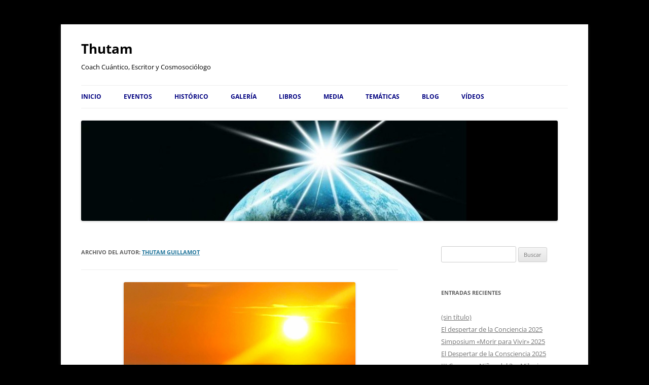

--- FILE ---
content_type: text/html; charset=UTF-8
request_url: http://thutamguillamot.com/author/domingo/
body_size: 11647
content:
<!DOCTYPE html>
<!--[if IE 7]>
<html class="ie ie7" dir="ltr" lang="es" xmlns:fb="https://www.facebook.com/2008/fbml" xmlns:addthis="https://www.addthis.com/help/api-spec"  prefix="og: https://ogp.me/ns#">
<![endif]-->
<!--[if IE 8]>
<html class="ie ie8" dir="ltr" lang="es" xmlns:fb="https://www.facebook.com/2008/fbml" xmlns:addthis="https://www.addthis.com/help/api-spec"  prefix="og: https://ogp.me/ns#">
<![endif]-->
<!--[if !(IE 7) & !(IE 8)]><!-->
<html dir="ltr" lang="es" xmlns:fb="https://www.facebook.com/2008/fbml" xmlns:addthis="https://www.addthis.com/help/api-spec"  prefix="og: https://ogp.me/ns#">
<!--<![endif]-->
<head>
<meta charset="UTF-8" />
<meta name="viewport" content="width=device-width, initial-scale=1.0" />

<link rel="profile" href="https://gmpg.org/xfn/11" />
<link rel="pingback" href="http://thutamguillamot.com/xmlrpc.php">
<!--[if lt IE 9]>
<script src="http://thutamguillamot.com/wp-content/themes/twentytwelve/js/html5.js?ver=3.7.0" type="text/javascript"></script>
<![endif]-->
	<style>img:is([sizes="auto" i], [sizes^="auto," i]) { contain-intrinsic-size: 3000px 1500px }</style>
	
		<!-- All in One SEO 4.9.3 - aioseo.com -->
		<title>Thutam Guillamot | Thutam</title>
	<meta name="robots" content="max-image-preview:large" />
	<link rel="canonical" href="http://thutamguillamot.com/author/domingo/" />
	<link rel="next" href="http://thutamguillamot.com/author/domingo/page/2/" />
	<meta name="generator" content="All in One SEO (AIOSEO) 4.9.3" />
		<script type="application/ld+json" class="aioseo-schema">
			{"@context":"https:\/\/schema.org","@graph":[{"@type":"BreadcrumbList","@id":"http:\/\/thutamguillamot.com\/author\/domingo\/#breadcrumblist","itemListElement":[{"@type":"ListItem","@id":"http:\/\/thutamguillamot.com#listItem","position":1,"name":"Inicio","item":"http:\/\/thutamguillamot.com","nextItem":{"@type":"ListItem","@id":"http:\/\/thutamguillamot.com\/author\/domingo\/#listItem","name":"Thutam Guillamot"}},{"@type":"ListItem","@id":"http:\/\/thutamguillamot.com\/author\/domingo\/#listItem","position":2,"name":"Thutam Guillamot","previousItem":{"@type":"ListItem","@id":"http:\/\/thutamguillamot.com#listItem","name":"Inicio"}}]},{"@type":"Person","@id":"http:\/\/thutamguillamot.com\/#person","name":"Thutam Guillamot","image":{"@type":"ImageObject","@id":"http:\/\/thutamguillamot.com\/author\/domingo\/#personImage","url":"https:\/\/secure.gravatar.com\/avatar\/81f4ce7923161faa870dc4a0b8603c7c?s=96&d=mm&r=g","width":96,"height":96,"caption":"Thutam Guillamot"}},{"@type":"Person","@id":"http:\/\/thutamguillamot.com\/author\/domingo\/#author","url":"http:\/\/thutamguillamot.com\/author\/domingo\/","name":"Thutam Guillamot","image":{"@type":"ImageObject","@id":"http:\/\/thutamguillamot.com\/author\/domingo\/#authorImage","url":"https:\/\/secure.gravatar.com\/avatar\/81f4ce7923161faa870dc4a0b8603c7c?s=96&d=mm&r=g","width":96,"height":96,"caption":"Thutam Guillamot"},"mainEntityOfPage":{"@id":"http:\/\/thutamguillamot.com\/author\/domingo\/#profilepage"}},{"@type":"ProfilePage","@id":"http:\/\/thutamguillamot.com\/author\/domingo\/#profilepage","url":"http:\/\/thutamguillamot.com\/author\/domingo\/","name":"Thutam Guillamot | Thutam","inLanguage":"es-ES","isPartOf":{"@id":"http:\/\/thutamguillamot.com\/#website"},"breadcrumb":{"@id":"http:\/\/thutamguillamot.com\/author\/domingo\/#breadcrumblist"},"dateCreated":"2012-05-23T09:30:21+01:00","mainEntity":{"@id":"http:\/\/thutamguillamot.com\/author\/domingo\/#author"}},{"@type":"WebSite","@id":"http:\/\/thutamguillamot.com\/#website","url":"http:\/\/thutamguillamot.com\/","name":"Thutam","description":"Coach Cu\u00e1ntico, Escritor y Cosmosoci\u00f3logo","inLanguage":"es-ES","publisher":{"@id":"http:\/\/thutamguillamot.com\/#person"}}]}
		</script>
		<!-- All in One SEO -->

<link rel='dns-prefetch' href='//platform-api.sharethis.com' />
<link rel='dns-prefetch' href='//s7.addthis.com' />
<link rel="alternate" type="application/rss+xml" title="Thutam &raquo; Feed" href="http://thutamguillamot.com/feed/" />
<link rel="alternate" type="application/rss+xml" title="Thutam &raquo; Feed de los comentarios" href="http://thutamguillamot.com/comments/feed/" />
<link rel="alternate" type="application/rss+xml" title="Thutam &raquo; Feed de entradas de Thutam Guillamot" href="http://thutamguillamot.com/author/domingo/feed/" />
<script type="text/javascript">
/* <![CDATA[ */
window._wpemojiSettings = {"baseUrl":"https:\/\/s.w.org\/images\/core\/emoji\/15.0.3\/72x72\/","ext":".png","svgUrl":"https:\/\/s.w.org\/images\/core\/emoji\/15.0.3\/svg\/","svgExt":".svg","source":{"concatemoji":"http:\/\/thutamguillamot.com\/wp-includes\/js\/wp-emoji-release.min.js?ver=6.7.4"}};
/*! This file is auto-generated */
!function(i,n){var o,s,e;function c(e){try{var t={supportTests:e,timestamp:(new Date).valueOf()};sessionStorage.setItem(o,JSON.stringify(t))}catch(e){}}function p(e,t,n){e.clearRect(0,0,e.canvas.width,e.canvas.height),e.fillText(t,0,0);var t=new Uint32Array(e.getImageData(0,0,e.canvas.width,e.canvas.height).data),r=(e.clearRect(0,0,e.canvas.width,e.canvas.height),e.fillText(n,0,0),new Uint32Array(e.getImageData(0,0,e.canvas.width,e.canvas.height).data));return t.every(function(e,t){return e===r[t]})}function u(e,t,n){switch(t){case"flag":return n(e,"\ud83c\udff3\ufe0f\u200d\u26a7\ufe0f","\ud83c\udff3\ufe0f\u200b\u26a7\ufe0f")?!1:!n(e,"\ud83c\uddfa\ud83c\uddf3","\ud83c\uddfa\u200b\ud83c\uddf3")&&!n(e,"\ud83c\udff4\udb40\udc67\udb40\udc62\udb40\udc65\udb40\udc6e\udb40\udc67\udb40\udc7f","\ud83c\udff4\u200b\udb40\udc67\u200b\udb40\udc62\u200b\udb40\udc65\u200b\udb40\udc6e\u200b\udb40\udc67\u200b\udb40\udc7f");case"emoji":return!n(e,"\ud83d\udc26\u200d\u2b1b","\ud83d\udc26\u200b\u2b1b")}return!1}function f(e,t,n){var r="undefined"!=typeof WorkerGlobalScope&&self instanceof WorkerGlobalScope?new OffscreenCanvas(300,150):i.createElement("canvas"),a=r.getContext("2d",{willReadFrequently:!0}),o=(a.textBaseline="top",a.font="600 32px Arial",{});return e.forEach(function(e){o[e]=t(a,e,n)}),o}function t(e){var t=i.createElement("script");t.src=e,t.defer=!0,i.head.appendChild(t)}"undefined"!=typeof Promise&&(o="wpEmojiSettingsSupports",s=["flag","emoji"],n.supports={everything:!0,everythingExceptFlag:!0},e=new Promise(function(e){i.addEventListener("DOMContentLoaded",e,{once:!0})}),new Promise(function(t){var n=function(){try{var e=JSON.parse(sessionStorage.getItem(o));if("object"==typeof e&&"number"==typeof e.timestamp&&(new Date).valueOf()<e.timestamp+604800&&"object"==typeof e.supportTests)return e.supportTests}catch(e){}return null}();if(!n){if("undefined"!=typeof Worker&&"undefined"!=typeof OffscreenCanvas&&"undefined"!=typeof URL&&URL.createObjectURL&&"undefined"!=typeof Blob)try{var e="postMessage("+f.toString()+"("+[JSON.stringify(s),u.toString(),p.toString()].join(",")+"));",r=new Blob([e],{type:"text/javascript"}),a=new Worker(URL.createObjectURL(r),{name:"wpTestEmojiSupports"});return void(a.onmessage=function(e){c(n=e.data),a.terminate(),t(n)})}catch(e){}c(n=f(s,u,p))}t(n)}).then(function(e){for(var t in e)n.supports[t]=e[t],n.supports.everything=n.supports.everything&&n.supports[t],"flag"!==t&&(n.supports.everythingExceptFlag=n.supports.everythingExceptFlag&&n.supports[t]);n.supports.everythingExceptFlag=n.supports.everythingExceptFlag&&!n.supports.flag,n.DOMReady=!1,n.readyCallback=function(){n.DOMReady=!0}}).then(function(){return e}).then(function(){var e;n.supports.everything||(n.readyCallback(),(e=n.source||{}).concatemoji?t(e.concatemoji):e.wpemoji&&e.twemoji&&(t(e.twemoji),t(e.wpemoji)))}))}((window,document),window._wpemojiSettings);
/* ]]> */
</script>
<link rel='stylesheet' id='oQey-front-css-css' href='http://thutamguillamot.com/wp-content/plugins/oqey-gallery/css/oqeystyle.css?ver=6.7.4' type='text/css' media='all' />
<style id='wp-emoji-styles-inline-css' type='text/css'>

	img.wp-smiley, img.emoji {
		display: inline !important;
		border: none !important;
		box-shadow: none !important;
		height: 1em !important;
		width: 1em !important;
		margin: 0 0.07em !important;
		vertical-align: -0.1em !important;
		background: none !important;
		padding: 0 !important;
	}
</style>
<link rel='stylesheet' id='wp-block-library-css' href='http://thutamguillamot.com/wp-includes/css/dist/block-library/style.min.css?ver=6.7.4' type='text/css' media='all' />
<style id='wp-block-library-theme-inline-css' type='text/css'>
.wp-block-audio :where(figcaption){color:#555;font-size:13px;text-align:center}.is-dark-theme .wp-block-audio :where(figcaption){color:#ffffffa6}.wp-block-audio{margin:0 0 1em}.wp-block-code{border:1px solid #ccc;border-radius:4px;font-family:Menlo,Consolas,monaco,monospace;padding:.8em 1em}.wp-block-embed :where(figcaption){color:#555;font-size:13px;text-align:center}.is-dark-theme .wp-block-embed :where(figcaption){color:#ffffffa6}.wp-block-embed{margin:0 0 1em}.blocks-gallery-caption{color:#555;font-size:13px;text-align:center}.is-dark-theme .blocks-gallery-caption{color:#ffffffa6}:root :where(.wp-block-image figcaption){color:#555;font-size:13px;text-align:center}.is-dark-theme :root :where(.wp-block-image figcaption){color:#ffffffa6}.wp-block-image{margin:0 0 1em}.wp-block-pullquote{border-bottom:4px solid;border-top:4px solid;color:currentColor;margin-bottom:1.75em}.wp-block-pullquote cite,.wp-block-pullquote footer,.wp-block-pullquote__citation{color:currentColor;font-size:.8125em;font-style:normal;text-transform:uppercase}.wp-block-quote{border-left:.25em solid;margin:0 0 1.75em;padding-left:1em}.wp-block-quote cite,.wp-block-quote footer{color:currentColor;font-size:.8125em;font-style:normal;position:relative}.wp-block-quote:where(.has-text-align-right){border-left:none;border-right:.25em solid;padding-left:0;padding-right:1em}.wp-block-quote:where(.has-text-align-center){border:none;padding-left:0}.wp-block-quote.is-large,.wp-block-quote.is-style-large,.wp-block-quote:where(.is-style-plain){border:none}.wp-block-search .wp-block-search__label{font-weight:700}.wp-block-search__button{border:1px solid #ccc;padding:.375em .625em}:where(.wp-block-group.has-background){padding:1.25em 2.375em}.wp-block-separator.has-css-opacity{opacity:.4}.wp-block-separator{border:none;border-bottom:2px solid;margin-left:auto;margin-right:auto}.wp-block-separator.has-alpha-channel-opacity{opacity:1}.wp-block-separator:not(.is-style-wide):not(.is-style-dots){width:100px}.wp-block-separator.has-background:not(.is-style-dots){border-bottom:none;height:1px}.wp-block-separator.has-background:not(.is-style-wide):not(.is-style-dots){height:2px}.wp-block-table{margin:0 0 1em}.wp-block-table td,.wp-block-table th{word-break:normal}.wp-block-table :where(figcaption){color:#555;font-size:13px;text-align:center}.is-dark-theme .wp-block-table :where(figcaption){color:#ffffffa6}.wp-block-video :where(figcaption){color:#555;font-size:13px;text-align:center}.is-dark-theme .wp-block-video :where(figcaption){color:#ffffffa6}.wp-block-video{margin:0 0 1em}:root :where(.wp-block-template-part.has-background){margin-bottom:0;margin-top:0;padding:1.25em 2.375em}
</style>
<link rel='stylesheet' id='aioseo/css/src/vue/standalone/blocks/table-of-contents/global.scss-css' href='http://thutamguillamot.com/wp-content/plugins/all-in-one-seo-pack/dist/Lite/assets/css/table-of-contents/global.e90f6d47.css?ver=4.9.3' type='text/css' media='all' />
<style id='classic-theme-styles-inline-css' type='text/css'>
/*! This file is auto-generated */
.wp-block-button__link{color:#fff;background-color:#32373c;border-radius:9999px;box-shadow:none;text-decoration:none;padding:calc(.667em + 2px) calc(1.333em + 2px);font-size:1.125em}.wp-block-file__button{background:#32373c;color:#fff;text-decoration:none}
</style>
<style id='global-styles-inline-css' type='text/css'>
:root{--wp--preset--aspect-ratio--square: 1;--wp--preset--aspect-ratio--4-3: 4/3;--wp--preset--aspect-ratio--3-4: 3/4;--wp--preset--aspect-ratio--3-2: 3/2;--wp--preset--aspect-ratio--2-3: 2/3;--wp--preset--aspect-ratio--16-9: 16/9;--wp--preset--aspect-ratio--9-16: 9/16;--wp--preset--color--black: #000000;--wp--preset--color--cyan-bluish-gray: #abb8c3;--wp--preset--color--white: #fff;--wp--preset--color--pale-pink: #f78da7;--wp--preset--color--vivid-red: #cf2e2e;--wp--preset--color--luminous-vivid-orange: #ff6900;--wp--preset--color--luminous-vivid-amber: #fcb900;--wp--preset--color--light-green-cyan: #7bdcb5;--wp--preset--color--vivid-green-cyan: #00d084;--wp--preset--color--pale-cyan-blue: #8ed1fc;--wp--preset--color--vivid-cyan-blue: #0693e3;--wp--preset--color--vivid-purple: #9b51e0;--wp--preset--color--blue: #21759b;--wp--preset--color--dark-gray: #444;--wp--preset--color--medium-gray: #9f9f9f;--wp--preset--color--light-gray: #e6e6e6;--wp--preset--gradient--vivid-cyan-blue-to-vivid-purple: linear-gradient(135deg,rgba(6,147,227,1) 0%,rgb(155,81,224) 100%);--wp--preset--gradient--light-green-cyan-to-vivid-green-cyan: linear-gradient(135deg,rgb(122,220,180) 0%,rgb(0,208,130) 100%);--wp--preset--gradient--luminous-vivid-amber-to-luminous-vivid-orange: linear-gradient(135deg,rgba(252,185,0,1) 0%,rgba(255,105,0,1) 100%);--wp--preset--gradient--luminous-vivid-orange-to-vivid-red: linear-gradient(135deg,rgba(255,105,0,1) 0%,rgb(207,46,46) 100%);--wp--preset--gradient--very-light-gray-to-cyan-bluish-gray: linear-gradient(135deg,rgb(238,238,238) 0%,rgb(169,184,195) 100%);--wp--preset--gradient--cool-to-warm-spectrum: linear-gradient(135deg,rgb(74,234,220) 0%,rgb(151,120,209) 20%,rgb(207,42,186) 40%,rgb(238,44,130) 60%,rgb(251,105,98) 80%,rgb(254,248,76) 100%);--wp--preset--gradient--blush-light-purple: linear-gradient(135deg,rgb(255,206,236) 0%,rgb(152,150,240) 100%);--wp--preset--gradient--blush-bordeaux: linear-gradient(135deg,rgb(254,205,165) 0%,rgb(254,45,45) 50%,rgb(107,0,62) 100%);--wp--preset--gradient--luminous-dusk: linear-gradient(135deg,rgb(255,203,112) 0%,rgb(199,81,192) 50%,rgb(65,88,208) 100%);--wp--preset--gradient--pale-ocean: linear-gradient(135deg,rgb(255,245,203) 0%,rgb(182,227,212) 50%,rgb(51,167,181) 100%);--wp--preset--gradient--electric-grass: linear-gradient(135deg,rgb(202,248,128) 0%,rgb(113,206,126) 100%);--wp--preset--gradient--midnight: linear-gradient(135deg,rgb(2,3,129) 0%,rgb(40,116,252) 100%);--wp--preset--font-size--small: 13px;--wp--preset--font-size--medium: 20px;--wp--preset--font-size--large: 36px;--wp--preset--font-size--x-large: 42px;--wp--preset--spacing--20: 0.44rem;--wp--preset--spacing--30: 0.67rem;--wp--preset--spacing--40: 1rem;--wp--preset--spacing--50: 1.5rem;--wp--preset--spacing--60: 2.25rem;--wp--preset--spacing--70: 3.38rem;--wp--preset--spacing--80: 5.06rem;--wp--preset--shadow--natural: 6px 6px 9px rgba(0, 0, 0, 0.2);--wp--preset--shadow--deep: 12px 12px 50px rgba(0, 0, 0, 0.4);--wp--preset--shadow--sharp: 6px 6px 0px rgba(0, 0, 0, 0.2);--wp--preset--shadow--outlined: 6px 6px 0px -3px rgba(255, 255, 255, 1), 6px 6px rgba(0, 0, 0, 1);--wp--preset--shadow--crisp: 6px 6px 0px rgba(0, 0, 0, 1);}:where(.is-layout-flex){gap: 0.5em;}:where(.is-layout-grid){gap: 0.5em;}body .is-layout-flex{display: flex;}.is-layout-flex{flex-wrap: wrap;align-items: center;}.is-layout-flex > :is(*, div){margin: 0;}body .is-layout-grid{display: grid;}.is-layout-grid > :is(*, div){margin: 0;}:where(.wp-block-columns.is-layout-flex){gap: 2em;}:where(.wp-block-columns.is-layout-grid){gap: 2em;}:where(.wp-block-post-template.is-layout-flex){gap: 1.25em;}:where(.wp-block-post-template.is-layout-grid){gap: 1.25em;}.has-black-color{color: var(--wp--preset--color--black) !important;}.has-cyan-bluish-gray-color{color: var(--wp--preset--color--cyan-bluish-gray) !important;}.has-white-color{color: var(--wp--preset--color--white) !important;}.has-pale-pink-color{color: var(--wp--preset--color--pale-pink) !important;}.has-vivid-red-color{color: var(--wp--preset--color--vivid-red) !important;}.has-luminous-vivid-orange-color{color: var(--wp--preset--color--luminous-vivid-orange) !important;}.has-luminous-vivid-amber-color{color: var(--wp--preset--color--luminous-vivid-amber) !important;}.has-light-green-cyan-color{color: var(--wp--preset--color--light-green-cyan) !important;}.has-vivid-green-cyan-color{color: var(--wp--preset--color--vivid-green-cyan) !important;}.has-pale-cyan-blue-color{color: var(--wp--preset--color--pale-cyan-blue) !important;}.has-vivid-cyan-blue-color{color: var(--wp--preset--color--vivid-cyan-blue) !important;}.has-vivid-purple-color{color: var(--wp--preset--color--vivid-purple) !important;}.has-black-background-color{background-color: var(--wp--preset--color--black) !important;}.has-cyan-bluish-gray-background-color{background-color: var(--wp--preset--color--cyan-bluish-gray) !important;}.has-white-background-color{background-color: var(--wp--preset--color--white) !important;}.has-pale-pink-background-color{background-color: var(--wp--preset--color--pale-pink) !important;}.has-vivid-red-background-color{background-color: var(--wp--preset--color--vivid-red) !important;}.has-luminous-vivid-orange-background-color{background-color: var(--wp--preset--color--luminous-vivid-orange) !important;}.has-luminous-vivid-amber-background-color{background-color: var(--wp--preset--color--luminous-vivid-amber) !important;}.has-light-green-cyan-background-color{background-color: var(--wp--preset--color--light-green-cyan) !important;}.has-vivid-green-cyan-background-color{background-color: var(--wp--preset--color--vivid-green-cyan) !important;}.has-pale-cyan-blue-background-color{background-color: var(--wp--preset--color--pale-cyan-blue) !important;}.has-vivid-cyan-blue-background-color{background-color: var(--wp--preset--color--vivid-cyan-blue) !important;}.has-vivid-purple-background-color{background-color: var(--wp--preset--color--vivid-purple) !important;}.has-black-border-color{border-color: var(--wp--preset--color--black) !important;}.has-cyan-bluish-gray-border-color{border-color: var(--wp--preset--color--cyan-bluish-gray) !important;}.has-white-border-color{border-color: var(--wp--preset--color--white) !important;}.has-pale-pink-border-color{border-color: var(--wp--preset--color--pale-pink) !important;}.has-vivid-red-border-color{border-color: var(--wp--preset--color--vivid-red) !important;}.has-luminous-vivid-orange-border-color{border-color: var(--wp--preset--color--luminous-vivid-orange) !important;}.has-luminous-vivid-amber-border-color{border-color: var(--wp--preset--color--luminous-vivid-amber) !important;}.has-light-green-cyan-border-color{border-color: var(--wp--preset--color--light-green-cyan) !important;}.has-vivid-green-cyan-border-color{border-color: var(--wp--preset--color--vivid-green-cyan) !important;}.has-pale-cyan-blue-border-color{border-color: var(--wp--preset--color--pale-cyan-blue) !important;}.has-vivid-cyan-blue-border-color{border-color: var(--wp--preset--color--vivid-cyan-blue) !important;}.has-vivid-purple-border-color{border-color: var(--wp--preset--color--vivid-purple) !important;}.has-vivid-cyan-blue-to-vivid-purple-gradient-background{background: var(--wp--preset--gradient--vivid-cyan-blue-to-vivid-purple) !important;}.has-light-green-cyan-to-vivid-green-cyan-gradient-background{background: var(--wp--preset--gradient--light-green-cyan-to-vivid-green-cyan) !important;}.has-luminous-vivid-amber-to-luminous-vivid-orange-gradient-background{background: var(--wp--preset--gradient--luminous-vivid-amber-to-luminous-vivid-orange) !important;}.has-luminous-vivid-orange-to-vivid-red-gradient-background{background: var(--wp--preset--gradient--luminous-vivid-orange-to-vivid-red) !important;}.has-very-light-gray-to-cyan-bluish-gray-gradient-background{background: var(--wp--preset--gradient--very-light-gray-to-cyan-bluish-gray) !important;}.has-cool-to-warm-spectrum-gradient-background{background: var(--wp--preset--gradient--cool-to-warm-spectrum) !important;}.has-blush-light-purple-gradient-background{background: var(--wp--preset--gradient--blush-light-purple) !important;}.has-blush-bordeaux-gradient-background{background: var(--wp--preset--gradient--blush-bordeaux) !important;}.has-luminous-dusk-gradient-background{background: var(--wp--preset--gradient--luminous-dusk) !important;}.has-pale-ocean-gradient-background{background: var(--wp--preset--gradient--pale-ocean) !important;}.has-electric-grass-gradient-background{background: var(--wp--preset--gradient--electric-grass) !important;}.has-midnight-gradient-background{background: var(--wp--preset--gradient--midnight) !important;}.has-small-font-size{font-size: var(--wp--preset--font-size--small) !important;}.has-medium-font-size{font-size: var(--wp--preset--font-size--medium) !important;}.has-large-font-size{font-size: var(--wp--preset--font-size--large) !important;}.has-x-large-font-size{font-size: var(--wp--preset--font-size--x-large) !important;}
:where(.wp-block-post-template.is-layout-flex){gap: 1.25em;}:where(.wp-block-post-template.is-layout-grid){gap: 1.25em;}
:where(.wp-block-columns.is-layout-flex){gap: 2em;}:where(.wp-block-columns.is-layout-grid){gap: 2em;}
:root :where(.wp-block-pullquote){font-size: 1.5em;line-height: 1.6;}
</style>
<link rel='stylesheet' id='catablog-stylesheet-css' href='http://thutamguillamot.com/wp-content/plugins/catablog/css/catablog.css?ver=1.7.0' type='text/css' media='all' />
<link rel='stylesheet' id='meteor-slides-css' href='http://thutamguillamot.com/wp-content/plugins/meteor-slides/css/meteor-slides.css?ver=1.0' type='text/css' media='all' />
<link rel='stylesheet' id='twentytwelve-fonts-css' href='http://thutamguillamot.com/wp-content/themes/twentytwelve/fonts/font-open-sans.css?ver=20230328' type='text/css' media='all' />
<link rel='stylesheet' id='twentytwelve-style-css' href='http://thutamguillamot.com/wp-content/themes/twentytwelve/style.css?ver=20241112' type='text/css' media='all' />
<link rel='stylesheet' id='twentytwelve-block-style-css' href='http://thutamguillamot.com/wp-content/themes/twentytwelve/css/blocks.css?ver=20240812' type='text/css' media='all' />
<!--[if lt IE 9]>
<link rel='stylesheet' id='twentytwelve-ie-css' href='http://thutamguillamot.com/wp-content/themes/twentytwelve/css/ie.css?ver=20240722' type='text/css' media='all' />
<![endif]-->
<link rel='stylesheet' id='addthis_all_pages-css' href='http://thutamguillamot.com/wp-content/plugins/addthis/frontend/build/addthis_wordpress_public.min.css?ver=6.7.4' type='text/css' media='all' />
<script type="text/javascript" src="http://thutamguillamot.com/wp-includes/js/swfobject.js?ver=2.2-20120417" id="swfobject-js"></script>
<script type="text/javascript" src="http://thutamguillamot.com/wp-includes/js/jquery/jquery.min.js?ver=3.7.1" id="jquery-core-js"></script>
<script type="text/javascript" src="http://thutamguillamot.com/wp-includes/js/jquery/jquery-migrate.min.js?ver=3.4.1" id="jquery-migrate-js"></script>
<script type="text/javascript" src="http://thutamguillamot.com/wp-content/plugins/catablog/js/catablog.lightbox.js?ver=1.7.0" id="catablog-lightbox-js"></script>
<script type="text/javascript" src="http://thutamguillamot.com/wp-content/plugins/meteor-slides/js/jquery.cycle.all.js?ver=6.7.4" id="jquery-cycle-js"></script>
<script type="text/javascript" src="http://thutamguillamot.com/wp-content/plugins/meteor-slides/js/jquery.metadata.v2.js?ver=6.7.4" id="jquery-metadata-js"></script>
<script type="text/javascript" src="http://thutamguillamot.com/wp-content/plugins/meteor-slides/js/jquery.touchwipe.1.1.1.js?ver=6.7.4" id="jquery-touchwipe-js"></script>
<script type="text/javascript" id="meteorslides-script-js-extra">
/* <![CDATA[ */
var meteorslidessettings = {"meteorslideshowspeed":"2000","meteorslideshowduration":"10000","meteorslideshowheight":"900","meteorslideshowwidth":"900","meteorslideshowtransition":"fade"};
/* ]]> */
</script>
<script type="text/javascript" src="http://thutamguillamot.com/wp-content/plugins/meteor-slides/js/slideshow.js?ver=6.7.4" id="meteorslides-script-js"></script>
<script type="text/javascript" src="http://thutamguillamot.com/wp-content/themes/twentytwelve/js/navigation.js?ver=20141205" id="twentytwelve-navigation-js" defer="defer" data-wp-strategy="defer"></script>
<script type="text/javascript" src="//platform-api.sharethis.com/js/sharethis.js#source=googleanalytics-wordpress#product=ga&amp;property=618e4ad525f7f600136c9919" id="googleanalytics-platform-sharethis-js"></script>
<script type="text/javascript" src="http://thutamguillamot.com/wp-admin/admin-ajax.php?action=addthis_global_options_settings&amp;ver=6.7.4" id="addthis_global_options-js"></script>
<script type="text/javascript" src="https://s7.addthis.com/js/300/addthis_widget.js?ver=6.7.4#pubid=wp-f7494976c80d1c7280434377fc7cc62f" id="addthis_widget-js"></script>
<script type="text/javascript" src="http://thutamguillamot.com/wp-content/plugins/tweet2download/js/tweet2download.js?ver=6.7.4" id="tweet2download_script-js"></script>
<link rel="https://api.w.org/" href="http://thutamguillamot.com/wp-json/" /><link rel="alternate" title="JSON" type="application/json" href="http://thutamguillamot.com/wp-json/wp/v2/users/3" /><link rel="EditURI" type="application/rsd+xml" title="RSD" href="http://thutamguillamot.com/xmlrpc.php?rsd" />
<meta name="generator" content="WordPress 6.7.4" />
<!-- CataBlog 1.7.0 LightBox Styles | http://catablog.illproductions.com/ -->
<style type='text/css'>
  .catablog-row {min-height:200px; height:auto !important; height:200px;} .catablog-image {width:150px;} .catablog-title {margin:0 0 0 160px !important;} .catablog-description {margin:0 0 0 160px; !important} .catablog-images-column {width:150px;}  .catablog-gallery.catablog-row {width:150px; height:200px;} .catablog-gallery.catablog-row .catablog-image {width:150px; height:200px;} .catablog-gallery.catablog-row .catablog-image img {width:150px; height:200px;} .catablog-gallery.catablog-row .catablog-title {width:140px;}
</style>

<script type="text/javascript" src="http://thutamguillamot.com/wp-content/plugins/oqey-gallery/js/oqey-js-drag-iphone.js"></script>
<script type="text/javascript" src="http://thutamguillamot.com/wp-content/plugins/oqey-gallery/js/oqey.js"></script>
<script type="text/javascript">
jQuery(document).ready(function($){
jQuery(".larrowjs").hover(
         function () {
           jQuery(this).attr("src" , "http://thutamguillamot.com/wp-content/plugins/oqey-gallery/images/arrow-left-hover.png");
         },
         function () {
           jQuery(this).attr("src" , "http://thutamguillamot.com/wp-content/plugins/oqey-gallery/images/arrow-left.png");
         });

        jQuery(".rarrowjs").hover(
        function () {
          jQuery(this).attr("src" , "http://thutamguillamot.com/wp-content/plugins/oqey-gallery/images/arrow-right-hover.png");
        },
        function () {
          jQuery(this).attr("src" , "http://thutamguillamot.com/wp-content/plugins/oqey-gallery/images/arrow-right.png");
        });
});
</script>	<style type="text/css" id="twentytwelve-header-css">
			.site-header h1 a,
		.site-header h2 {
			color: #000000;
		}
		</style>
	<style type="text/css" id="custom-background-css">
body.custom-background { background-color: #000000; }
</style>
	<link rel="icon" href="http://thutamguillamot.com/wp-content/uploads/2012/02/cropped-IMG_2722-32x32.jpg" sizes="32x32" />
<link rel="icon" href="http://thutamguillamot.com/wp-content/uploads/2012/02/cropped-IMG_2722-192x192.jpg" sizes="192x192" />
<link rel="apple-touch-icon" href="http://thutamguillamot.com/wp-content/uploads/2012/02/cropped-IMG_2722-180x180.jpg" />
<meta name="msapplication-TileImage" content="http://thutamguillamot.com/wp-content/uploads/2012/02/cropped-IMG_2722-270x270.jpg" />
		<style type="text/css" id="wp-custom-css">
			#site-navigation {
   font-weight: bold;
}
#site-navigation a {
	color: #000080;
}
#site-navigation a:hover {
	color: #990033;
}		</style>
		</head>

<body class="archive author author-domingo author-3 custom-background wp-embed-responsive custom-font-enabled">
<div id="page" class="hfeed site">
	<header id="masthead" class="site-header">
		<hgroup>
			<h1 class="site-title"><a href="http://thutamguillamot.com/" rel="home">Thutam</a></h1>
			<h2 class="site-description">Coach Cuántico, Escritor y Cosmosociólogo</h2>
		</hgroup>

		<nav id="site-navigation" class="main-navigation">
			<button class="menu-toggle">Menú</button>
			<a class="assistive-text" href="#content">Saltar al contenido</a>
			<div class="menu-menu-1-container"><ul id="menu-menu-1" class="nav-menu"><li id="menu-item-237" class="menu-item menu-item-type-custom menu-item-object-custom menu-item-home menu-item-237"><a href="http://thutamguillamot.com/" title="Taller AMATE A TI MISMO">Inicio</a></li>
<li id="menu-item-734" class="menu-item menu-item-type-taxonomy menu-item-object-category menu-item-734"><a href="http://thutamguillamot.com/category/proximos-eventos/">Eventos</a></li>
<li id="menu-item-1128" class="menu-item menu-item-type-taxonomy menu-item-object-category menu-item-1128"><a href="http://thutamguillamot.com/category/historico-de-eventos/">Histórico</a></li>
<li id="menu-item-974" class="menu-item menu-item-type-post_type menu-item-object-page menu-item-974"><a href="http://thutamguillamot.com/fotos-2012/">Galería</a></li>
<li id="menu-item-509" class="menu-item menu-item-type-post_type menu-item-object-page menu-item-509"><a href="http://thutamguillamot.com/libros-publicados/">Libros</a></li>
<li id="menu-item-523" class="menu-item menu-item-type-taxonomy menu-item-object-category menu-item-523"><a href="http://thutamguillamot.com/category/medios/" title="Contenidos multimedia">Media</a></li>
<li id="menu-item-966" class="menu-item menu-item-type-post_type menu-item-object-page menu-item-966"><a href="http://thutamguillamot.com/tematicas/">Temáticas</a></li>
<li id="menu-item-3134" class="menu-item menu-item-type-taxonomy menu-item-object-category menu-item-3134"><a href="http://thutamguillamot.com/category/terapias-alternativas/">Blog</a></li>
<li id="menu-item-3685" class="menu-item menu-item-type-post_type menu-item-object-page menu-item-3685"><a href="http://thutamguillamot.com/videos/">Vídeos</a></li>
</ul></div>		</nav><!-- #site-navigation -->

				<a href="http://thutamguillamot.com/"><img src="http://thutamguillamot.com/wp-content/uploads/2015/01/cropped-cropped-cropped-lenguaje-de-luz.jpg" width="940" height="198" alt="Thutam" class="header-image" srcset="http://thutamguillamot.com/wp-content/uploads/2015/01/cropped-cropped-cropped-lenguaje-de-luz.jpg 940w, http://thutamguillamot.com/wp-content/uploads/2015/01/cropped-cropped-cropped-lenguaje-de-luz-300x63.jpg 300w, http://thutamguillamot.com/wp-content/uploads/2015/01/cropped-cropped-cropped-lenguaje-de-luz-250x52.jpg 250w, http://thutamguillamot.com/wp-content/uploads/2015/01/cropped-cropped-cropped-lenguaje-de-luz-624x131.jpg 624w" sizes="(max-width: 940px) 100vw, 940px" decoding="async" fetchpriority="high" /></a>
			</header><!-- #masthead -->

	<div id="main" class="wrapper">

	<section id="primary" class="site-content">
		<div id="content" role="main">

		
			
			<header class="archive-header">
				<h1 class="archive-title">
				Archivo del Autor: <span class="vcard"><a class="url fn n" href="http://thutamguillamot.com/author/domingo/" rel="me">Thutam Guillamot</a></span>				</h1>
			</header><!-- .archive-header -->

			
						<nav id="nav-above" class="navigation">
				<h3 class="assistive-text">Navegación de entradas</h3>
				<div class="nav-previous"><a href="http://thutamguillamot.com/author/domingo/page/2/" ><span class="meta-nav">&larr;</span> Entradas más antiguas</a></div>
				<div class="nav-next"></div>
			</nav><!-- .navigation -->
			
			
							
	<article id="post-3994" class="post-3994 post type-post status-publish format-standard hentry category-historico-de-eventos">
				<header class="entry-header">
			
						<h1 class="entry-title">
				<a href="http://thutamguillamot.com/3994-2/" rel="bookmark"></a>
			</h1>
								</header><!-- .entry-header -->

				<div class="entry-content">
			<div class="at-above-post-arch-page addthis_tool" data-url="http://thutamguillamot.com/3994-2/"></div><div class="wp-block-image">
<figure class="aligncenter size-large is-resized"><a href="http://thutamguillamot.com/wp-content/uploads/2025/02/Amanecer.jpg"><img decoding="async" width="1024" height="768" src="http://thutamguillamot.com/wp-content/uploads/2025/02/Amanecer-1024x768.jpg" alt="" class="wp-image-3995" style="width:457px;height:auto" srcset="http://thutamguillamot.com/wp-content/uploads/2025/02/Amanecer-1024x768.jpg 1024w, http://thutamguillamot.com/wp-content/uploads/2025/02/Amanecer-300x225.jpg 300w, http://thutamguillamot.com/wp-content/uploads/2025/02/Amanecer-768x576.jpg 768w, http://thutamguillamot.com/wp-content/uploads/2025/02/Amanecer-1536x1152.jpg 1536w, http://thutamguillamot.com/wp-content/uploads/2025/02/Amanecer-250x188.jpg 250w, http://thutamguillamot.com/wp-content/uploads/2025/02/Amanecer-624x468.jpg 624w, http://thutamguillamot.com/wp-content/uploads/2025/02/Amanecer.jpg 2048w" sizes="(max-width: 1024px) 100vw, 1024px" /></a></figure></div><!-- AddThis Advanced Settings above via filter on the_content --><!-- AddThis Advanced Settings below via filter on the_content --><!-- AddThis Advanced Settings generic via filter on the_content --><!-- AddThis Share Buttons above via filter on the_content --><!-- AddThis Share Buttons below via filter on the_content --><div class="at-below-post-arch-page addthis_tool" data-url="http://thutamguillamot.com/3994-2/"></div><!-- AddThis Share Buttons generic via filter on the_content -->					</div><!-- .entry-content -->
		
		<footer class="entry-meta">
			Esta entrada fue publicada en <a href="http://thutamguillamot.com/category/historico-de-eventos/" rel="category tag">Histórico de eventos</a> el <a href="http://thutamguillamot.com/3994-2/" title="19:28" rel="bookmark"><time class="entry-date" datetime="2025-02-13T19:28:29+01:00">13 febrero, 2025</time></a><span class="by-author"> por <span class="author vcard"><a class="url fn n" href="http://thutamguillamot.com/author/domingo/" title="Ver todas las entradas de Thutam Guillamot" rel="author">Thutam Guillamot</a></span></span>.								</footer><!-- .entry-meta -->
	</article><!-- #post -->
							
	<article id="post-3983" class="post-3983 post type-post status-publish format-standard hentry category-proximos-eventos">
				<header class="entry-header">
			
						<h1 class="entry-title">
				<a href="http://thutamguillamot.com/el-despertar-de-la-conciencia/" rel="bookmark">El despertar de la Conciencia 2025</a>
			</h1>
								</header><!-- .entry-header -->

				<div class="entry-content">
			<div class="at-above-post-arch-page addthis_tool" data-url="http://thutamguillamot.com/el-despertar-de-la-conciencia/"></div>
<figure class="wp-block-image size-large is-resized"><a href="https://thutamguillamot.com/wp-content/uploads/2025/02/Congreso-El-despertar-de-la-Consciencia-10-2025.jpg"><img decoding="async" width="812" height="1024" src="https://thutamguillamot.com/wp-content/uploads/2025/02/Congreso-El-despertar-de-la-Consciencia-10-2025-812x1024.jpg" alt="" class="wp-image-3984" style="width:498px;height:auto" srcset="http://thutamguillamot.com/wp-content/uploads/2025/02/Congreso-El-despertar-de-la-Consciencia-10-2025-812x1024.jpg 812w, http://thutamguillamot.com/wp-content/uploads/2025/02/Congreso-El-despertar-de-la-Consciencia-10-2025-238x300.jpg 238w, http://thutamguillamot.com/wp-content/uploads/2025/02/Congreso-El-despertar-de-la-Consciencia-10-2025-768x969.jpg 768w, http://thutamguillamot.com/wp-content/uploads/2025/02/Congreso-El-despertar-de-la-Consciencia-10-2025-1218x1536.jpg 1218w, http://thutamguillamot.com/wp-content/uploads/2025/02/Congreso-El-despertar-de-la-Consciencia-10-2025-250x315.jpg 250w, http://thutamguillamot.com/wp-content/uploads/2025/02/Congreso-El-despertar-de-la-Consciencia-10-2025-624x787.jpg 624w, http://thutamguillamot.com/wp-content/uploads/2025/02/Congreso-El-despertar-de-la-Consciencia-10-2025.jpg 1358w" sizes="(max-width: 812px) 100vw, 812px" /></a></figure>
<!-- AddThis Advanced Settings above via filter on the_content --><!-- AddThis Advanced Settings below via filter on the_content --><!-- AddThis Advanced Settings generic via filter on the_content --><!-- AddThis Share Buttons above via filter on the_content --><!-- AddThis Share Buttons below via filter on the_content --><div class="at-below-post-arch-page addthis_tool" data-url="http://thutamguillamot.com/el-despertar-de-la-conciencia/"></div><!-- AddThis Share Buttons generic via filter on the_content -->					</div><!-- .entry-content -->
		
		<footer class="entry-meta">
			Esta entrada fue publicada en <a href="http://thutamguillamot.com/category/proximos-eventos/" rel="category tag">Eventos</a> el <a href="http://thutamguillamot.com/el-despertar-de-la-conciencia/" title="18:47" rel="bookmark"><time class="entry-date" datetime="2025-02-13T18:47:58+01:00">13 febrero, 2025</time></a><span class="by-author"> por <span class="author vcard"><a class="url fn n" href="http://thutamguillamot.com/author/domingo/" title="Ver todas las entradas de Thutam Guillamot" rel="author">Thutam Guillamot</a></span></span>.								</footer><!-- .entry-meta -->
	</article><!-- #post -->
							
	<article id="post-3936" class="post-3936 post type-post status-publish format-standard hentry category-proximos-eventos">
				<header class="entry-header">
			
						<h1 class="entry-title">
				<a href="http://thutamguillamot.com/simposium-morir-para-vivir-2025/" rel="bookmark">Simposium «Morir para Vivir» 2025</a>
			</h1>
								</header><!-- .entry-header -->

				<div class="entry-content">
			<div class="at-above-post-arch-page addthis_tool" data-url="http://thutamguillamot.com/simposium-morir-para-vivir-2025/"></div>
<figure class="wp-block-image size-large is-resized"><a href="http://thutamguillamot.com/wp-content/uploads/2025/01/Cartel-Simposium-Morir-para-Vivir.jpg"><img loading="lazy" decoding="async" width="812" height="1024" src="http://thutamguillamot.com/wp-content/uploads/2025/01/Cartel-Simposium-Morir-para-Vivir-812x1024.jpg" alt="" class="wp-image-3937" style="width:497px" srcset="http://thutamguillamot.com/wp-content/uploads/2025/01/Cartel-Simposium-Morir-para-Vivir-812x1024.jpg 812w, http://thutamguillamot.com/wp-content/uploads/2025/01/Cartel-Simposium-Morir-para-Vivir-238x300.jpg 238w, http://thutamguillamot.com/wp-content/uploads/2025/01/Cartel-Simposium-Morir-para-Vivir-768x969.jpg 768w, http://thutamguillamot.com/wp-content/uploads/2025/01/Cartel-Simposium-Morir-para-Vivir-1218x1536.jpg 1218w, http://thutamguillamot.com/wp-content/uploads/2025/01/Cartel-Simposium-Morir-para-Vivir-250x315.jpg 250w, http://thutamguillamot.com/wp-content/uploads/2025/01/Cartel-Simposium-Morir-para-Vivir-624x787.jpg 624w, http://thutamguillamot.com/wp-content/uploads/2025/01/Cartel-Simposium-Morir-para-Vivir.jpg 1358w" sizes="auto, (max-width: 812px) 100vw, 812px" /></a></figure>
<!-- AddThis Advanced Settings above via filter on the_content --><!-- AddThis Advanced Settings below via filter on the_content --><!-- AddThis Advanced Settings generic via filter on the_content --><!-- AddThis Share Buttons above via filter on the_content --><!-- AddThis Share Buttons below via filter on the_content --><div class="at-below-post-arch-page addthis_tool" data-url="http://thutamguillamot.com/simposium-morir-para-vivir-2025/"></div><!-- AddThis Share Buttons generic via filter on the_content -->					</div><!-- .entry-content -->
		
		<footer class="entry-meta">
			Esta entrada fue publicada en <a href="http://thutamguillamot.com/category/proximos-eventos/" rel="category tag">Eventos</a> el <a href="http://thutamguillamot.com/simposium-morir-para-vivir-2025/" title="18:41" rel="bookmark"><time class="entry-date" datetime="2025-01-29T18:41:24+01:00">29 enero, 2025</time></a><span class="by-author"> por <span class="author vcard"><a class="url fn n" href="http://thutamguillamot.com/author/domingo/" title="Ver todas las entradas de Thutam Guillamot" rel="author">Thutam Guillamot</a></span></span>.								</footer><!-- .entry-meta -->
	</article><!-- #post -->
							
	<article id="post-3873" class="post-3873 post type-post status-publish format-standard hentry category-proximos-eventos">
				<header class="entry-header">
			
						<h1 class="entry-title">
				<a href="http://thutamguillamot.com/3873-2/" rel="bookmark">El Despertar de la Consciencia 2025</a>
			</h1>
								</header><!-- .entry-header -->

				<div class="entry-content">
			<div class="at-above-post-arch-page addthis_tool" data-url="http://thutamguillamot.com/3873-2/"></div>
<figure class="wp-block-image size-large is-resized"><a href="http://thutamguillamot.com/wp-content/uploads/2024/01/Congreso-El-despertar-de-la-Consciencia-2025.jpg"><img loading="lazy" decoding="async" width="694" height="1024" src="http://thutamguillamot.com/wp-content/uploads/2024/01/Congreso-El-despertar-de-la-Consciencia-2025-694x1024.jpg" alt="" class="wp-image-3940" style="width:498px;height:auto" srcset="http://thutamguillamot.com/wp-content/uploads/2024/01/Congreso-El-despertar-de-la-Consciencia-2025-694x1024.jpg 694w, http://thutamguillamot.com/wp-content/uploads/2024/01/Congreso-El-despertar-de-la-Consciencia-2025-203x300.jpg 203w, http://thutamguillamot.com/wp-content/uploads/2024/01/Congreso-El-despertar-de-la-Consciencia-2025-768x1133.jpg 768w, http://thutamguillamot.com/wp-content/uploads/2024/01/Congreso-El-despertar-de-la-Consciencia-2025-1042x1536.jpg 1042w, http://thutamguillamot.com/wp-content/uploads/2024/01/Congreso-El-despertar-de-la-Consciencia-2025-250x369.jpg 250w, http://thutamguillamot.com/wp-content/uploads/2024/01/Congreso-El-despertar-de-la-Consciencia-2025-624x920.jpg 624w, http://thutamguillamot.com/wp-content/uploads/2024/01/Congreso-El-despertar-de-la-Consciencia-2025.jpg 1085w" sizes="auto, (max-width: 694px) 100vw, 694px" /></a></figure>
<!-- AddThis Advanced Settings above via filter on the_content --><!-- AddThis Advanced Settings below via filter on the_content --><!-- AddThis Advanced Settings generic via filter on the_content --><!-- AddThis Share Buttons above via filter on the_content --><!-- AddThis Share Buttons below via filter on the_content --><div class="at-below-post-arch-page addthis_tool" data-url="http://thutamguillamot.com/3873-2/"></div><!-- AddThis Share Buttons generic via filter on the_content -->					</div><!-- .entry-content -->
		
		<footer class="entry-meta">
			Esta entrada fue publicada en <a href="http://thutamguillamot.com/category/proximos-eventos/" rel="category tag">Eventos</a> el <a href="http://thutamguillamot.com/3873-2/" title="19:15" rel="bookmark"><time class="entry-date" datetime="2024-01-29T19:15:47+01:00">29 enero, 2024</time></a><span class="by-author"> por <span class="author vcard"><a class="url fn n" href="http://thutamguillamot.com/author/domingo/" title="Ver todas las entradas de Thutam Guillamot" rel="author">Thutam Guillamot</a></span></span>.								</footer><!-- .entry-meta -->
	</article><!-- #post -->
							
	<article id="post-3871" class="post-3871 post type-post status-publish format-standard hentry category-historico-de-eventos">
				<header class="entry-header">
			
						<h1 class="entry-title">
				<a href="http://thutamguillamot.com/3871-2/" rel="bookmark">III Congreso Niños del 3er Milenio</a>
			</h1>
								</header><!-- .entry-header -->

				<div class="entry-content">
			<div class="at-above-post-arch-page addthis_tool" data-url="http://thutamguillamot.com/3871-2/"></div><div class="wp-block-image">
<figure class="aligncenter size-full"><a href="http://thutamguillamot.com/wp-content/uploads/2016/04/Cartel-Niños-20162blanquernapsd-copia.jpg"><img loading="lazy" decoding="async" width="449" height="639" src="http://thutamguillamot.com/wp-content/uploads/2016/04/Cartel-Niños-20162blanquernapsd-copia.jpg" alt="" class="wp-image-3504" srcset="http://thutamguillamot.com/wp-content/uploads/2016/04/Cartel-Niños-20162blanquernapsd-copia.jpg 449w, http://thutamguillamot.com/wp-content/uploads/2016/04/Cartel-Niños-20162blanquernapsd-copia-210x300.jpg 210w, http://thutamguillamot.com/wp-content/uploads/2016/04/Cartel-Niños-20162blanquernapsd-copia-250x355.jpg 250w" sizes="auto, (max-width: 449px) 100vw, 449px" /></a></figure></div><!-- AddThis Advanced Settings above via filter on the_content --><!-- AddThis Advanced Settings below via filter on the_content --><!-- AddThis Advanced Settings generic via filter on the_content --><!-- AddThis Share Buttons above via filter on the_content --><!-- AddThis Share Buttons below via filter on the_content --><div class="at-below-post-arch-page addthis_tool" data-url="http://thutamguillamot.com/3871-2/"></div><!-- AddThis Share Buttons generic via filter on the_content -->					</div><!-- .entry-content -->
		
		<footer class="entry-meta">
			Esta entrada fue publicada en <a href="http://thutamguillamot.com/category/historico-de-eventos/" rel="category tag">Histórico de eventos</a> el <a href="http://thutamguillamot.com/3871-2/" title="19:14" rel="bookmark"><time class="entry-date" datetime="2024-01-29T19:14:32+01:00">29 enero, 2024</time></a><span class="by-author"> por <span class="author vcard"><a class="url fn n" href="http://thutamguillamot.com/author/domingo/" title="Ver todas las entradas de Thutam Guillamot" rel="author">Thutam Guillamot</a></span></span>.								</footer><!-- .entry-meta -->
	</article><!-- #post -->
							
	<article id="post-3865" class="post-3865 post type-post status-publish format-standard hentry category-historico-de-eventos">
				<header class="entry-header">
			
						<h1 class="entry-title">
				<a href="http://thutamguillamot.com/3865-2/" rel="bookmark">1er Congreso Internacional de Chamanismo XXI</a>
			</h1>
								</header><!-- .entry-header -->

				<div class="entry-content">
			<div class="at-above-post-arch-page addthis_tool" data-url="http://thutamguillamot.com/3865-2/"></div><div class="wp-block-image is-resized">
<figure class="aligncenter size-full"><a href="http://thutamguillamot.com/wp-content/uploads/2016/03/cache_8478281.png"><img loading="lazy" decoding="async" width="579" height="819" src="http://thutamguillamot.com/wp-content/uploads/2016/03/cache_8478281.png" alt="" class="wp-image-3368" style="width:453px;height:auto" srcset="http://thutamguillamot.com/wp-content/uploads/2016/03/cache_8478281.png 579w, http://thutamguillamot.com/wp-content/uploads/2016/03/cache_8478281-212x300.png 212w, http://thutamguillamot.com/wp-content/uploads/2016/03/cache_8478281-250x353.png 250w" sizes="auto, (max-width: 579px) 100vw, 579px" /></a></figure></div>

<div class="wp-block-image">
<figure class="aligncenter size-large is-resized"><a href="http://thutamguillamot.com/wp-content/uploads/2012/02/Thutam-2.jpg"><img loading="lazy" decoding="async" width="1024" height="758" src="http://thutamguillamot.com/wp-content/uploads/2012/02/Thutam-2-1024x758.jpg" alt="" class="wp-image-2905" style="width:454px;height:auto" srcset="http://thutamguillamot.com/wp-content/uploads/2012/02/Thutam-2-1024x758.jpg 1024w, http://thutamguillamot.com/wp-content/uploads/2012/02/Thutam-2-300x222.jpg 300w, http://thutamguillamot.com/wp-content/uploads/2012/02/Thutam-2-250x185.jpg 250w" sizes="auto, (max-width: 1024px) 100vw, 1024px" /></a></figure></div>

<div class="wp-block-image">
<figure class="aligncenter size-large is-resized"><a href="http://thutamguillamot.com/wp-content/uploads/2012/02/grupo-4.jpg"><img loading="lazy" decoding="async" width="764" height="1024" src="http://thutamguillamot.com/wp-content/uploads/2012/02/grupo-4-764x1024.jpg" alt="" class="wp-image-3199" style="width:457px;height:auto" srcset="http://thutamguillamot.com/wp-content/uploads/2012/02/grupo-4-764x1024.jpg 764w, http://thutamguillamot.com/wp-content/uploads/2012/02/grupo-4-224x300.jpg 224w, http://thutamguillamot.com/wp-content/uploads/2012/02/grupo-4-250x334.jpg 250w, http://thutamguillamot.com/wp-content/uploads/2012/02/grupo-4-624x835.jpg 624w, http://thutamguillamot.com/wp-content/uploads/2012/02/grupo-4.jpg 1936w" sizes="auto, (max-width: 764px) 100vw, 764px" /></a></figure></div>

<div class="wp-block-image">
<figure class="aligncenter size-large is-resized"><a href="http://thutamguillamot.com/wp-content/uploads/2012/02/grupo-3.jpg"><img loading="lazy" decoding="async" width="764" height="1024" src="http://thutamguillamot.com/wp-content/uploads/2012/02/grupo-3-764x1024.jpg" alt="" class="wp-image-3198" style="width:455px;height:auto" srcset="http://thutamguillamot.com/wp-content/uploads/2012/02/grupo-3-764x1024.jpg 764w, http://thutamguillamot.com/wp-content/uploads/2012/02/grupo-3-224x300.jpg 224w, http://thutamguillamot.com/wp-content/uploads/2012/02/grupo-3-250x334.jpg 250w, http://thutamguillamot.com/wp-content/uploads/2012/02/grupo-3-624x835.jpg 624w, http://thutamguillamot.com/wp-content/uploads/2012/02/grupo-3.jpg 1936w" sizes="auto, (max-width: 764px) 100vw, 764px" /></a></figure></div>

<div class="wp-block-image">
<figure class="aligncenter size-large is-resized"><a href="http://thutamguillamot.com/wp-content/uploads/2012/02/Thuta-1.2.jpg"><img loading="lazy" decoding="async" width="764" height="1024" src="http://thutamguillamot.com/wp-content/uploads/2012/02/Thuta-1.2-764x1024.jpg" alt="" class="wp-image-2903" style="width:455px;height:auto" srcset="http://thutamguillamot.com/wp-content/uploads/2012/02/Thuta-1.2-764x1024.jpg 764w, http://thutamguillamot.com/wp-content/uploads/2012/02/Thuta-1.2-224x300.jpg 224w, http://thutamguillamot.com/wp-content/uploads/2012/02/Thuta-1.2-250x334.jpg 250w, http://thutamguillamot.com/wp-content/uploads/2012/02/Thuta-1.2.jpg 1936w" sizes="auto, (max-width: 764px) 100vw, 764px" /></a></figure></div><!-- AddThis Advanced Settings above via filter on the_content --><!-- AddThis Advanced Settings below via filter on the_content --><!-- AddThis Advanced Settings generic via filter on the_content --><!-- AddThis Share Buttons above via filter on the_content --><!-- AddThis Share Buttons below via filter on the_content --><div class="at-below-post-arch-page addthis_tool" data-url="http://thutamguillamot.com/3865-2/"></div><!-- AddThis Share Buttons generic via filter on the_content -->					</div><!-- .entry-content -->
		
		<footer class="entry-meta">
			Esta entrada fue publicada en <a href="http://thutamguillamot.com/category/historico-de-eventos/" rel="category tag">Histórico de eventos</a> el <a href="http://thutamguillamot.com/3865-2/" title="18:51" rel="bookmark"><time class="entry-date" datetime="2024-01-29T18:51:52+01:00">29 enero, 2024</time></a><span class="by-author"> por <span class="author vcard"><a class="url fn n" href="http://thutamguillamot.com/author/domingo/" title="Ver todas las entradas de Thutam Guillamot" rel="author">Thutam Guillamot</a></span></span>.								</footer><!-- .entry-meta -->
	</article><!-- #post -->
							
	<article id="post-3703" class="post-3703 post type-post status-publish format-standard hentry category-proximos-eventos">
				<header class="entry-header">
			
						<h1 class="entry-title">
				<a href="http://thutamguillamot.com/simposium-despertar-de-la-conciencia/" rel="bookmark">Simposium Despertar de la Conciència 2022</a>
			</h1>
								</header><!-- .entry-header -->

				<div class="entry-content">
			<div class="at-above-post-arch-page addthis_tool" data-url="http://thutamguillamot.com/simposium-despertar-de-la-conciencia/"></div>
<figure class="wp-block-image size-full"><a href="https://thutamguillamot.com/wp-content/uploads/2022/02/Simposium-Despertar-de-la-consciencia-2022.jpg"><img loading="lazy" decoding="async" width="500" height="700" src="https://thutamguillamot.com/wp-content/uploads/2022/02/Simposium-Despertar-de-la-consciencia-2022.jpg" alt="" class="wp-image-3844" srcset="http://thutamguillamot.com/wp-content/uploads/2022/02/Simposium-Despertar-de-la-consciencia-2022.jpg 500w, http://thutamguillamot.com/wp-content/uploads/2022/02/Simposium-Despertar-de-la-consciencia-2022-214x300.jpg 214w, http://thutamguillamot.com/wp-content/uploads/2022/02/Simposium-Despertar-de-la-consciencia-2022-250x350.jpg 250w" sizes="auto, (max-width: 500px) 100vw, 500px" /></a></figure>



<figure class="wp-block-image size-large is-resized"><a href="https://thutamguillamot.com/wp-content/uploads/2022/02/Programa-Simposium-DC-2022.jpg"><img loading="lazy" decoding="async" src="https://thutamguillamot.com/wp-content/uploads/2022/02/Programa-Simposium-DC-2022-732x1024.jpg" alt="" class="wp-image-3842" width="500" height="699" srcset="http://thutamguillamot.com/wp-content/uploads/2022/02/Programa-Simposium-DC-2022-732x1024.jpg 732w, http://thutamguillamot.com/wp-content/uploads/2022/02/Programa-Simposium-DC-2022-214x300.jpg 214w, http://thutamguillamot.com/wp-content/uploads/2022/02/Programa-Simposium-DC-2022-768x1075.jpg 768w, http://thutamguillamot.com/wp-content/uploads/2022/02/Programa-Simposium-DC-2022-250x350.jpg 250w, http://thutamguillamot.com/wp-content/uploads/2022/02/Programa-Simposium-DC-2022-624x873.jpg 624w, http://thutamguillamot.com/wp-content/uploads/2022/02/Programa-Simposium-DC-2022.jpg 1042w" sizes="auto, (max-width: 500px) 100vw, 500px" /></a></figure>
<!-- AddThis Advanced Settings above via filter on the_content --><!-- AddThis Advanced Settings below via filter on the_content --><!-- AddThis Advanced Settings generic via filter on the_content --><!-- AddThis Share Buttons above via filter on the_content --><!-- AddThis Share Buttons below via filter on the_content --><div class="at-below-post-arch-page addthis_tool" data-url="http://thutamguillamot.com/simposium-despertar-de-la-conciencia/"></div><!-- AddThis Share Buttons generic via filter on the_content -->					</div><!-- .entry-content -->
		
		<footer class="entry-meta">
			Esta entrada fue publicada en <a href="http://thutamguillamot.com/category/proximos-eventos/" rel="category tag">Eventos</a> el <a href="http://thutamguillamot.com/simposium-despertar-de-la-conciencia/" title="12:19" rel="bookmark"><time class="entry-date" datetime="2021-11-12T12:19:43+01:00">12 noviembre, 2021</time></a><span class="by-author"> por <span class="author vcard"><a class="url fn n" href="http://thutamguillamot.com/author/domingo/" title="Ver todas las entradas de Thutam Guillamot" rel="author">Thutam Guillamot</a></span></span>.								</footer><!-- .entry-meta -->
	</article><!-- #post -->
							
	<article id="post-3672" class="post-3672 post type-post status-publish format-standard hentry category-abundancia-cuantica category-seminarios">
				<header class="entry-header">
			
						<h1 class="entry-title">
				<a href="http://thutamguillamot.com/3672/" rel="bookmark">Taller consigue tus logros 08 de Mayo 2021</a>
			</h1>
								</header><!-- .entry-header -->

				<div class="entry-content">
			<div class="at-above-post-arch-page addthis_tool" data-url="http://thutamguillamot.com/3672/"></div><p style="text-align: center;"><a href="http://thutamguillamot.com/wp-content/uploads/2021/01/Conferencia-97.jpeg"><img loading="lazy" decoding="async" class="aligncenter size-full wp-image-3694" alt="Conferencia 97" src="http://thutamguillamot.com/wp-content/uploads/2021/01/Conferencia-97.jpeg" width="794" height="794" srcset="http://thutamguillamot.com/wp-content/uploads/2021/01/Conferencia-97.jpeg 794w, http://thutamguillamot.com/wp-content/uploads/2021/01/Conferencia-97-150x150.jpeg 150w, http://thutamguillamot.com/wp-content/uploads/2021/01/Conferencia-97-300x300.jpeg 300w, http://thutamguillamot.com/wp-content/uploads/2021/01/Conferencia-97-250x249.jpeg 250w, http://thutamguillamot.com/wp-content/uploads/2021/01/Conferencia-97-624x624.jpeg 624w" sizes="auto, (max-width: 794px) 100vw, 794px" /></a></p>
<h1 style="text-align: center;"><strong>Calle Aribau, 124, 08036 Barcelona</strong></h1>
<!-- AddThis Advanced Settings above via filter on the_content --><!-- AddThis Advanced Settings below via filter on the_content --><!-- AddThis Advanced Settings generic via filter on the_content --><!-- AddThis Share Buttons above via filter on the_content --><!-- AddThis Share Buttons below via filter on the_content --><div class="at-below-post-arch-page addthis_tool" data-url="http://thutamguillamot.com/3672/"></div><!-- AddThis Share Buttons generic via filter on the_content -->					</div><!-- .entry-content -->
		
		<footer class="entry-meta">
			Esta entrada fue publicada en <a href="http://thutamguillamot.com/category/abundancia-cuantica/" rel="category tag">Abundancia Cuántica</a>, <a href="http://thutamguillamot.com/category/seminarios/" rel="category tag">Seminarios</a> el <a href="http://thutamguillamot.com/3672/" title="18:11" rel="bookmark"><time class="entry-date" datetime="2021-01-27T18:11:25+01:00">27 enero, 2021</time></a><span class="by-author"> por <span class="author vcard"><a class="url fn n" href="http://thutamguillamot.com/author/domingo/" title="Ver todas las entradas de Thutam Guillamot" rel="author">Thutam Guillamot</a></span></span>.								</footer><!-- .entry-meta -->
	</article><!-- #post -->
							
	<article id="post-3586" class="post-3586 post type-post status-publish format-standard hentry category-historico-de-eventos tag-cuzco tag-inca tag-kipplin tag-lago tag-machu-pichu tag-peru tag-titicaca tag-viaje">
				<header class="entry-header">
			
						<h1 class="entry-title">
				<a href="http://thutamguillamot.com/viaje-a-peru-del-01-al-11-de-diciembre-2017-once-dias-magicos-en-territorio-inca/" rel="bookmark">Viaje a Perú. Del 01 al 11 de Diciembre. 2017. Once días mágicos en Territorio Inca.</a>
			</h1>
								</header><!-- .entry-header -->

				<div class="entry-content">
			<div class="at-above-post-arch-page addthis_tool" data-url="http://thutamguillamot.com/viaje-a-peru-del-01-al-11-de-diciembre-2017-once-dias-magicos-en-territorio-inca/"></div><p style="text-align: center;"><a href="http://thutamguillamot.com/wp-content/uploads/2017/04/Viaje-a-Peru-1.jpg"><img loading="lazy" decoding="async" class="aligncenter  wp-image-3591" alt="Viaje a Peru 1" src="http://thutamguillamot.com/wp-content/uploads/2017/04/Viaje-a-Peru-1.jpg" width="462" height="652" /></a> <a href="http://thutamguillamot.com/wp-content/uploads/2017/04/Viaje-a-Peru-2.jpg"><img loading="lazy" decoding="async" class="aligncenter  wp-image-3592" alt="Viaje a Peru 2" src="http://thutamguillamot.com/wp-content/uploads/2017/04/Viaje-a-Peru-2.jpg" width="462" height="652" /></a></p>
<!-- AddThis Advanced Settings above via filter on the_content --><!-- AddThis Advanced Settings below via filter on the_content --><!-- AddThis Advanced Settings generic via filter on the_content --><!-- AddThis Share Buttons above via filter on the_content --><!-- AddThis Share Buttons below via filter on the_content --><div class="at-below-post-arch-page addthis_tool" data-url="http://thutamguillamot.com/viaje-a-peru-del-01-al-11-de-diciembre-2017-once-dias-magicos-en-territorio-inca/"></div><!-- AddThis Share Buttons generic via filter on the_content -->					</div><!-- .entry-content -->
		
		<footer class="entry-meta">
			Esta entrada se publicó en <a href="http://thutamguillamot.com/category/historico-de-eventos/" rel="category tag">Histórico de eventos</a> y está etiquetada con <a href="http://thutamguillamot.com/Thutam/cuzco/" rel="tag">Cuzco</a>, <a href="http://thutamguillamot.com/Thutam/inca/" rel="tag">Inca</a>, <a href="http://thutamguillamot.com/Thutam/kipplin/" rel="tag">Kipplin</a>, <a href="http://thutamguillamot.com/Thutam/lago/" rel="tag">Lago</a>, <a href="http://thutamguillamot.com/Thutam/machu-pichu/" rel="tag">Machu Pichu</a>, <a href="http://thutamguillamot.com/Thutam/peru/" rel="tag">Perú</a>, <a href="http://thutamguillamot.com/Thutam/titicaca/" rel="tag">Titicaca</a>, <a href="http://thutamguillamot.com/Thutam/viaje/" rel="tag">Viaje</a> en <a href="http://thutamguillamot.com/viaje-a-peru-del-01-al-11-de-diciembre-2017-once-dias-magicos-en-territorio-inca/" title="14:25" rel="bookmark"><time class="entry-date" datetime="2017-04-28T14:25:31+01:00">28 abril, 2017</time></a><span class="by-author"> por <span class="author vcard"><a class="url fn n" href="http://thutamguillamot.com/author/domingo/" title="Ver todas las entradas de Thutam Guillamot" rel="author">Thutam Guillamot</a></span></span>.								</footer><!-- .entry-meta -->
	</article><!-- #post -->
							
	<article id="post-3581" class="post-3581 post type-post status-publish format-standard hentry category-historico-de-eventos category-sin-categoria tag-iniciatico tag-merlin tag-michel tag-mont tag-nante tag-rennes tag-saint tag-viaje">
				<header class="entry-header">
			
						<h1 class="entry-title">
				<a href="http://thutamguillamot.com/viaje-iniciatico-al-mont-saint-michel-del-31-de-octubre-al-5-de-noviembre/" rel="bookmark">Viaje iniciático al Mont Saint-Michel. del 31 de Octubre al 5 de Noviembre.</a>
			</h1>
								</header><!-- .entry-header -->

				<div class="entry-content">
			<div class="at-above-post-arch-page addthis_tool" data-url="http://thutamguillamot.com/viaje-iniciatico-al-mont-saint-michel-del-31-de-octubre-al-5-de-noviembre/"></div><p><a href="http://thutamguillamot.com/wp-content/uploads/2017/04/Montsantmichel.jpg"><img loading="lazy" decoding="async" class="aligncenter size-full wp-image-3582" alt="Montsantmichel" src="http://thutamguillamot.com/wp-content/uploads/2017/04/Montsantmichel.jpg" width="452" height="585" srcset="http://thutamguillamot.com/wp-content/uploads/2017/04/Montsantmichel.jpg 452w, http://thutamguillamot.com/wp-content/uploads/2017/04/Montsantmichel-231x300.jpg 231w, http://thutamguillamot.com/wp-content/uploads/2017/04/Montsantmichel-250x323.jpg 250w" sizes="auto, (max-width: 452px) 100vw, 452px" /></a></p>
<p>&nbsp;</p>
<p><a href="http://thutamguillamot.com/wp-content/uploads/2017/04/image.png"><img loading="lazy" decoding="async" class="aligncenter size-full wp-image-3583" alt="image" src="http://thutamguillamot.com/wp-content/uploads/2017/04/image.png" width="452" height="585" srcset="http://thutamguillamot.com/wp-content/uploads/2017/04/image.png 452w, http://thutamguillamot.com/wp-content/uploads/2017/04/image-231x300.png 231w, http://thutamguillamot.com/wp-content/uploads/2017/04/image-250x323.png 250w" sizes="auto, (max-width: 452px) 100vw, 452px" /></a></p>
<!-- AddThis Advanced Settings above via filter on the_content --><!-- AddThis Advanced Settings below via filter on the_content --><!-- AddThis Advanced Settings generic via filter on the_content --><!-- AddThis Share Buttons above via filter on the_content --><!-- AddThis Share Buttons below via filter on the_content --><div class="at-below-post-arch-page addthis_tool" data-url="http://thutamguillamot.com/viaje-iniciatico-al-mont-saint-michel-del-31-de-octubre-al-5-de-noviembre/"></div><!-- AddThis Share Buttons generic via filter on the_content -->					</div><!-- .entry-content -->
		
		<footer class="entry-meta">
			Esta entrada se publicó en <a href="http://thutamguillamot.com/category/historico-de-eventos/" rel="category tag">Histórico de eventos</a>, <a href="http://thutamguillamot.com/category/sin-categoria/" rel="category tag">Sin categoría</a> y está etiquetada con <a href="http://thutamguillamot.com/Thutam/iniciatico/" rel="tag">Iniciatico</a>, <a href="http://thutamguillamot.com/Thutam/merlin/" rel="tag">Merlín</a>, <a href="http://thutamguillamot.com/Thutam/michel/" rel="tag">MIchel</a>, <a href="http://thutamguillamot.com/Thutam/mont/" rel="tag">Mont</a>, <a href="http://thutamguillamot.com/Thutam/nante/" rel="tag">Nante</a>, <a href="http://thutamguillamot.com/Thutam/rennes/" rel="tag">Rennes</a>, <a href="http://thutamguillamot.com/Thutam/saint/" rel="tag">Saint</a>, <a href="http://thutamguillamot.com/Thutam/viaje/" rel="tag">Viaje</a> en <a href="http://thutamguillamot.com/viaje-iniciatico-al-mont-saint-michel-del-31-de-octubre-al-5-de-noviembre/" title="14:22" rel="bookmark"><time class="entry-date" datetime="2017-04-28T14:22:54+01:00">28 abril, 2017</time></a><span class="by-author"> por <span class="author vcard"><a class="url fn n" href="http://thutamguillamot.com/author/domingo/" title="Ver todas las entradas de Thutam Guillamot" rel="author">Thutam Guillamot</a></span></span>.								</footer><!-- .entry-meta -->
	</article><!-- #post -->
			
						<nav id="nav-below" class="navigation">
				<h3 class="assistive-text">Navegación de entradas</h3>
				<div class="nav-previous"><a href="http://thutamguillamot.com/author/domingo/page/2/" ><span class="meta-nav">&larr;</span> Entradas más antiguas</a></div>
				<div class="nav-next"></div>
			</nav><!-- .navigation -->
			
		
		</div><!-- #content -->
	</section><!-- #primary -->


			<div id="secondary" class="widget-area" role="complementary">
			<aside id="search-2" class="widget widget_search"><form role="search" method="get" id="searchform" class="searchform" action="http://thutamguillamot.com/">
				<div>
					<label class="screen-reader-text" for="s">Buscar:</label>
					<input type="text" value="" name="s" id="s" />
					<input type="submit" id="searchsubmit" value="Buscar" />
				</div>
			</form></aside>
		<aside id="recent-posts-2" class="widget widget_recent_entries">
		<h3 class="widget-title">Entradas recientes</h3>
		<ul>
											<li>
					<a href="http://thutamguillamot.com/3994-2/">(sin título)</a>
									</li>
											<li>
					<a href="http://thutamguillamot.com/el-despertar-de-la-conciencia/">El despertar de la Conciencia 2025</a>
									</li>
											<li>
					<a href="http://thutamguillamot.com/simposium-morir-para-vivir-2025/">Simposium «Morir para Vivir» 2025</a>
									</li>
											<li>
					<a href="http://thutamguillamot.com/3873-2/">El Despertar de la Consciencia 2025</a>
									</li>
											<li>
					<a href="http://thutamguillamot.com/3871-2/">III Congreso Niños del 3er Milenio</a>
									</li>
					</ul>

		</aside><aside id="text-2" class="widget widget_text">			<div class="textwidget"></div>
		</aside>		</div><!-- #secondary -->
		</div><!-- #main .wrapper -->
	<footer id="colophon" role="contentinfo">
		<div class="site-info">
									<a href="https://es.wordpress.org/" class="imprint" title="Plataforma semántica de publicación personal">
				Funciona gracias a WordPress			</a>
		</div><!-- .site-info -->
	</footer><!-- #colophon -->
</div><!-- #page -->

<!-- CataBlog 1.7.0 LightBox JavaScript | http://catablog.illproductions.com/ -->
<script type='text/javascript'>var js_i18n=new Object; js_i18n.prev_tip="También puedes pulsar la &quot;P&quot; o la flecha izquierda del teclado"; js_i18n.next_tip="También puedes pulsar la &quot;N&quot; o la flecha derecha del teclado"; js_i18n.close_tip='Cierra ahora la caja de luz'; js_i18n.prev_label='ANTERIOR'; js_i18n.next_label='SIGUIENTE'; js_i18n.close_label='CERRAR'; jQuery(document).ready(function(){ jQuery('.catablog-image').catablogLightbox({'navigation':'combine'}); });</script>
<!-- End CataBlog LightBox JavaScript -->

</body>
</html>
